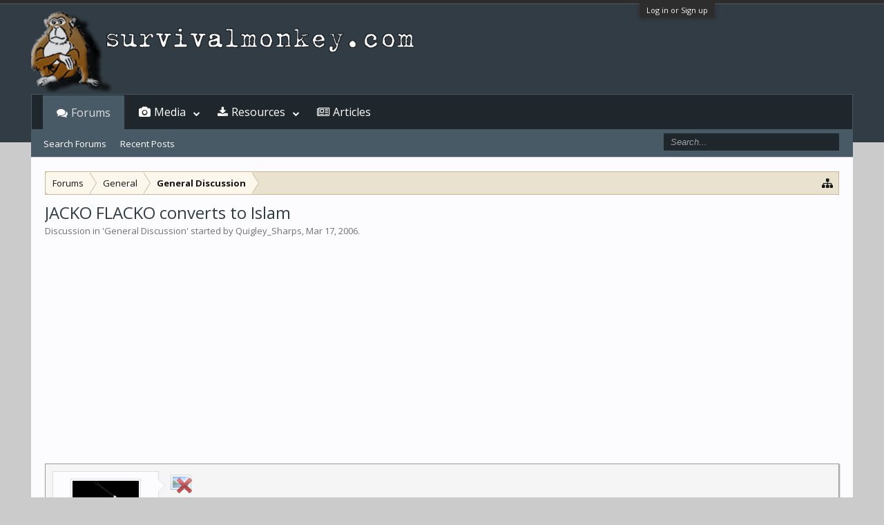

--- FILE ---
content_type: text/html; charset=UTF-8
request_url: https://www.survivalmonkey.com/threads/jacko-flacko-converts-to-islam.2666/
body_size: 18187
content:
<!DOCTYPE html>
<html id="XenForo" lang="en-US" dir="LTR" class="Public NoJs GalleryLazyLoader LoggedOut NoSidebar RunDeferred Responsive" xmlns:fb="http://www.facebook.com/2008/fbml">
<head>

	<meta charset="utf-8" />
	<meta http-equiv="X-UA-Compatible" content="IE=Edge,chrome=1" />
	
		

	<meta name="viewport" content="width=device-width, initial-scale=1" />

<meta property="rellect-viewport" content="width=device-width, initial-scale=1" />
	
	
		<base href="https://www.survivalmonkey.com/" />
	

	<title>JACKO FLACKO converts to Islam | Survival Monkey Forums</title>
	
	<noscript><style>.JsOnly, .jsOnly { display: none !important; }</style></noscript>
	<link rel="stylesheet" href="css.php?css=xenforo,form,public&amp;style=18&amp;dir=LTR&amp;d=1672725230" />
	<link rel="stylesheet" href="css.php?css=bb_code,jquery.qtip.min,kwm,login_bar,message,message_user_info,nat_public_css,thread_view,xengallery_tab_links&amp;style=18&amp;dir=LTR&amp;d=1672725230" />
	
	
		<link rel="stylesheet" href="https://www.survivalmonkey.com//styles/flatawesome/font-awesome/css/font-awesome.min.css">
	
	
		<link href='//fonts.googleapis.com/css?family=Open+Sans:400,700' rel='stylesheet' type='text/css'>

	
	<link rel="apple-touch-icon" href="https://www.survivalmonkey.com/styles/flatawesome/xenforo/logo2.og.png" />
	<link rel="alternate" type="application/rss+xml" title="RSS feed for Survival Monkey Forums" href="forums/-/index.rss" />
	
	
	<link rel="canonical" href="https://www.survivalmonkey.com/threads/jacko-flacko-converts-to-islam.2666/" />
	<meta name="description" content="[img] 

 On the eve of child-molestation charges being filed against him, Michael Jackson converted to Islam, reports the New York Post...." />	<meta property="og:site_name" content="Survival Monkey Forums" />
	<meta property="og:image" content="https://d3axvdqkyu09xk.cloudfront.net/data/avatars/m/0/11.jpg?1403538669" />
	<meta property="og:image" content="https://www.survivalmonkey.com/styles/flatawesome/xenforo/logo2.og.png" />
	<meta property="og:type" content="article" />
	<meta property="og:url" content="https://www.survivalmonkey.com/threads/jacko-flacko-converts-to-islam.2666/" />
	<meta property="og:title" content="JACKO FLACKO converts to Islam" />
	<meta property="og:description" content="[img] 

 On the eve of child-molestation charges being filed against him, Michael Jackson converted to Islam, reports the New York Post...." />
	
	
	

</head>

<body class="node11 node3 SelectQuotable">



	

<div id="loginBar">
	<div class="pageWidth">
		<div class="pageContent">	
			<h3 id="loginBarHandle">
				<label for="LoginControl"><a href="login/" class="concealed noOutline">Log in or Sign up</a></label>
			</h3>
			
			<span class="helper"></span>

			
		</div>
	</div>
</div>

<div class="topHelper"></div>
<div id="headerMover">
	<div id="headerProxy"></div>

<div id="content" class="thread_view">
	<div class="pageWidth">
		<div class="pageContent">
			<!-- main content area -->
			
			
			
			
						
						


						
						
						<div class="breadBoxTop ">
							
							

<nav>
	
		
			
				
			
		
			
				
			
		
	

	<fieldset class="breadcrumb">
		<a href="misc/quick-navigation-menu?selected=node-11" class="OverlayTrigger jumpMenuTrigger" data-cacheOverlay="true" title="Open quick navigation"><i class="fa fa-sitemap"></i></a>
			
		<div class="boardTitle"><strong>Survival Monkey Forums</strong></div>
		
		<span class="crumbs">
			
			
			
				<span class="crust selectedTabCrumb" itemscope="itemscope" itemtype="http://data-vocabulary.org/Breadcrumb">
					<a href="https://www.survivalmonkey.com/" class="crumb" rel="up" itemprop="url"><span itemprop="title">Forums</span></a>
					<span class="arrow"><span>&gt;</span></span>
				</span>
			
			
			
				
					<span class="crust" itemscope="itemscope" itemtype="http://data-vocabulary.org/Breadcrumb">
						<a href="https://www.survivalmonkey.com/categories/general.3/" class="crumb" rel="up" itemprop="url"><span itemprop="title">General</span></a>
						<span class="arrow"><span>&gt;</span></span>
					</span>
				
					<span class="crust" itemscope="itemscope" itemtype="http://data-vocabulary.org/Breadcrumb">
						<a href="https://www.survivalmonkey.com/forums/general-discussion.11/" class="crumb" rel="up" itemprop="url"><span itemprop="title">General Discussion</span></a>
						<span class="arrow"><span>&gt;</span></span>
					</span>
				
			
		</span>
	</fieldset>
</nav>
						</div>
						
						
						
					
						<!--[if lt IE 8]>
							<p class="importantMessage">You are using an out of date browser. It  may not display this or other websites correctly.<br />You should upgrade or use an <a href="https://www.google.com/chrome/browser/" target="_blank">alternative browser</a>.</p>
						<![endif]-->

						
						

						
						
						
						
												
							<!-- h1 title, description -->
							<div class="titleBar">
								
								<h1>
JACKO FLACKO converts to Islam</h1>
								
								<p id="pageDescription" class="muted ">
	Discussion in '<a href="forums/general-discussion.11/">General Discussion</a>' started by <a href="members/quigley_sharps.11/" class="username" dir="auto">Quigley_Sharps</a>, <a href="threads/jacko-flacko-converts-to-islam.2666/"><span class="DateTime" title="Mar 17, 2006 at 11:40">Mar 17, 2006</span></a>.
</p>
							</div>
						
						
						
						




<!-- Mobile page anchor -->
<script async src="//pagead2.googlesyndication.com/pagead/js/adsbygoogle.js"></script>
<script>
  (adsbygoogle = window.adsbygoogle || []).push({
    google_ad_client: "ca-pub-9826449513828678",
    enable_page_level_ads: true
  });
</script>
<!-- Mobile page anchor -->




<script async src="//pagead2.googlesyndication.com/pagead/js/adsbygoogle.js"></script>
<!-- Res above content -->
<ins class="adsbygoogle"
     style="display:block"
     data-ad-client="ca-pub-9826449513828678"
     data-ad-slot="5686279537"
     data-ad-format="auto"></ins>
<script>
(adsbygoogle = window.adsbygoogle || []).push({});
</script>
<br />




						
						<!-- main template -->
						

	



























	






<div class="pageNavLinkGroup">
	<div class="linkGroup SelectionCountContainer">
		
		
	</div>

	
</div>





<form action="inline-mod/post/switch" method="post"
	class="InlineModForm section"
	data-cookieName="posts"
	data-controls="#InlineModControls"
	data-imodOptions="#ModerationSelect option">

	<ol class="messageList" id="messageList">
		
			
				


<li id="post-24931" class="message  staff " data-author="Quigley_Sharps">

	

<div class="messageUserInfo" itemscope="itemscope" itemtype="http://data-vocabulary.org/Person">	
<div class="messageUserBlock ">
	
		<div class="avatarHolder">
			<span class="helper"></span>
			<a href="members/quigley_sharps.11/" class="avatar Av11m" data-avatarhtml="true"><img src="https://d3axvdqkyu09xk.cloudfront.net/data/avatars/m/0/11.jpg?1403538669" width="96" height="96" alt="Quigley_Sharps" /></a>
			
			<!-- slot: message_user_info_avatar -->
		</div>
	


	
		<h3 class="userText">
			<a href="members/quigley_sharps.11/" class="username" dir="auto" itemprop="name"><span class="style3">Quigley_Sharps</span></a>
			<em class="userTitle" itemprop="title">The Badministrator</em>
			<em class="userBanner bannerGray wrapped" itemprop="title"><span class="before"></span><strong>Administrator</strong><span class="after"></span></em>
<em class="userBanner bannerRed wrapped" itemprop="title"><span class="before"></span><strong>Founding Member</strong><span class="after"></span></em>
			<!-- slot: message_user_info_text -->
		</h3>
	
		
	
		


	<span class="arrow"><span></span></span>
</div>
</div>

	<div class="messageInfo primaryContent">
		
		
		
		
		
		<div class="messageContent">		
			<article>
				<blockquote class="messageText SelectQuoteContainer ugc baseHtml">
					
					<img src="https://d3axvdqkyu09xk.cloudfront.net/proxy.php?image=http%3A%2F%2Fw115.wnd.com%2Fimages2%2Fjacksonmug.jpg&amp;hash=b6e1ae68c444ef106fd2193e0eac8360" class="bbCodeImage LbImage" alt="[&#x200B;IMG]" data-url="http://w115.wnd.com/images2/jacksonmug.jpg" /> <br />
<br />
 On the eve of child-molestation charges being filed against him, Michael Jackson converted to Islam, reports the New York Post. <br />
<br />
According to the paper, the pop star became a member of Louis Farrakhan&#039;s Nation of Islam, and the conversion came with a shakeup in his personal staff. <br /><script async src="//pagead2.googlesyndication.com/pagead/js/adsbygoogle.js"></script>
<!-- Res Inside Post -->
<ins class="adsbygoogle"
     style="display:block"
     data-ad-client="ca-pub-9826449513828678"
     data-ad-slot="7302613531"
     data-ad-format="auto"></ins>
<script>
(adsbygoogle = window.adsbygoogle || []).push({});
</script>


<br />
<br />
Michael Jackson&#039;s mug shot <br />
<br />
The Post says Jermaine Jackson, one of Michael&#039;s brothers became a Muslim in 1989 and has been trying to win favor with his eccentric sibling. Jermaine reportedly brought Leonard F. Muhammad, Farrakhan&#039;s chief of staff into Michael&#039;s inner circle as a &quot;bodyguard.&quot; <br />
<br />
Jackson reportedly is a former Jehovah&#039;s Witness and has had an interest in Judaism. <br />
<br />
Tom Sneddon, Santa Barbara district attorney, plans to file formal charges against Jackson today as the child-molestation case against the entertainer progresses. Jackson was booked and released on bail Nov. 20 after allegation surfaced he molested a 12-year-old Los Angeles boy at his Neverland ranch. <br />
<br />
The report says authorities have agreed to return Jackson&#039;s passport to him so he can travel to the UK this weekend. His arraignment is expected to occur on Jan. 16. <br />
<br />
Jackson, through his lawyer Mark Geragos, has denied any wrongdoing. <br />
<br />
Related stories: <br />
<br />
Jackson &#039;gay pedophile,&#039; says ex-estate manager <br />
<br />
DA has enough evidence <br />
&#039;to nail Jackson&#039; <br />
<br />
Michael Jackson booked, released <br />
<br />
Jackson secretly hosting 3 Norwegian teen-agers? <br />
<br />
Jackson scheduled for arrest today <br />
<br />
Arrest warrant issued for Jackson <br />
<br />
Cops search Michael Jackson&#039;s ranch <br />
<br />
Boy&#039;s bombshell: Michael Jackson had sex with me <br />
<br />
Michael Jackson confesses: I sleep with boys <br />
<br />
<a href="http://www.worldnetdaily.com/news/article.asp?ARTICLE_ID=36207" target="_blank" class="externalLink">http://www.worldnetdaily.com/news/article.asp?ARTICLE_ID=36207</a>
					<div class="messageTextEndMarker">&nbsp;</div>
				</blockquote>
			</article>
			
			
		</div>
		
		
		
		
		
			
				<div class="baseHtml signature messageText ugc"><aside><span style="font-size: 15px"><img src="https://d3axvdqkyu09xk.cloudfront.net/proxy.php?image=http%3A%2F%2Fimg.photobucket.com%2Falbums%2Fv426%2FQuigley_Sharps%2FInternet%2520Pics%2Fimages-3.jpg&amp;hash=6eb9d951dd2b5fdc8ec93d46b3c6ea07" class="bbCodeImage" alt="[&#x200B;IMG]" data-url="http://img.photobucket.com/albums/v426/Quigley_Sharps/Internet%20Pics/images-3.jpg" /></span><br />
 <br />
 <br />
<span style="font-size: 10px"><span style="font-size: 10px"><b>&quot;The only difference between a tax man and a taxidermist is that the taxidermist leaves the skin.&quot;</b></span></span></aside></div>
			
		
		
		
				
		<div class="messageMeta ToggleTriggerAnchor">
			
			<div class="privateControls">
				
				<span class="item muted">
					<span class="authorEnd"><a href="members/quigley_sharps.11/" class="username author" dir="auto">Quigley_Sharps</a>,</span>
					<a href="threads/jacko-flacko-converts-to-islam.2666/" title="Permalink" class="datePermalink"><span class="DateTime" title="Mar 17, 2006 at 11:40">Mar 17, 2006</span></a>
				</span>
				
				
				
				
				
				
				
				
				
				
				
			</div>
			
			<div class="publicControls">
				<a href="threads/jacko-flacko-converts-to-islam.2666/" title="Permalink" class="item muted postNumber hashPermalink OverlayTrigger" data-href="posts/24931/permalink">#1</a>
				
				
				
				
			</div>
		</div>
	
		
		<div id="likes-post-24931"></div>
	</div>

	
	
	
<div class="underPost" style="padding-top:30px;text-align:center">
</div>
	
</li>
			
		
			
				


<li id="post-24938" class="message   " data-author="monkeyman">

	

<div class="messageUserInfo" itemscope="itemscope" itemtype="http://data-vocabulary.org/Person">	
<div class="messageUserBlock ">
	
		<div class="avatarHolder">
			<span class="helper"></span>
			<a href="members/monkeyman.4/" class="avatar Av4m" data-avatarhtml="true"><img src="https://d3axvdqkyu09xk.cloudfront.net/data/avatars/m/0/4.jpg?1440225183" width="96" height="96" alt="monkeyman" /></a>
			
			<!-- slot: message_user_info_avatar -->
		</div>
	


	
		<h3 class="userText">
			<a href="members/monkeyman.4/" class="username" dir="auto" itemprop="name">monkeyman</a>
			<em class="userTitle" itemprop="title">Monkey+++</em>
			<em class="userBanner bannerGreen wrapped" itemprop="title"><span class="before"></span><strong>Moderator Emeritus</strong><span class="after"></span></em>
<em class="userBanner bannerRed wrapped" itemprop="title"><span class="before"></span><strong>Founding Member</strong><span class="after"></span></em>
			<!-- slot: message_user_info_text -->
		</h3>
	
		
	
		


	<span class="arrow"><span></span></span>
</div>
</div>

	<div class="messageInfo primaryContent">
		
		
		
		
		
		<div class="messageContent">		
			<article>
				<blockquote class="messageText SelectQuoteContainer ugc baseHtml">
					
					This is an old story isnt it?  From before the last trial?  I think he had converted then, or did he get caught with another one?
					<div class="messageTextEndMarker">&nbsp;</div>
				</blockquote>
			</article>
			
			
		</div>
		
		
		
		
		
			
				<div class="baseHtml signature messageText ugc"><aside>Do what thy manhood bids thee do, from none but self expect aplause, he noblest lives and noblest dies who makes and keeps his self made laws....<br />
 <br />
The 3 boxes of freedom;the soap box, the ballot box and the ammo box</aside></div>
			
		
		
		
				
		<div class="messageMeta ToggleTriggerAnchor">
			
			<div class="privateControls">
				
				<span class="item muted">
					<span class="authorEnd"><a href="members/monkeyman.4/" class="username author" dir="auto">monkeyman</a>,</span>
					<a href="threads/jacko-flacko-converts-to-islam.2666/#post-24938" title="Permalink" class="datePermalink"><span class="DateTime" title="Mar 17, 2006 at 16:28">Mar 17, 2006</span></a>
				</span>
				
				
				
				
				
				
				
				
				
				
				
			</div>
			
			<div class="publicControls">
				<a href="threads/jacko-flacko-converts-to-islam.2666/#post-24938" title="Permalink" class="item muted postNumber hashPermalink OverlayTrigger" data-href="posts/24938/permalink">#2</a>
				
				
				
				
			</div>
		</div>
	
		
		<div id="likes-post-24938"></div>
	</div>

	
	
	

	
</li>
			
		
			
				


<li id="post-24947" class="message   " data-author="roscoe">

	

<div class="messageUserInfo" itemscope="itemscope" itemtype="http://data-vocabulary.org/Person">	
<div class="messageUserBlock ">
	
		<div class="avatarHolder">
			<span class="helper"></span>
			<a href="members/roscoe.50/" class="avatar Av50m" data-avatarhtml="true"><img src="[data-uri]" width="96" height="96" alt="roscoe" /></a>
			
			<!-- slot: message_user_info_avatar -->
		</div>
	


	
		<h3 class="userText">
			<a href="members/roscoe.50/" class="username" dir="auto" itemprop="name"><span class="style22">roscoe</span></a>
			<em class="userTitle" itemprop="title">Monkey+++</em>
			<em class="userBanner bannerRed wrapped" itemprop="title"><span class="before"></span><strong>Founding Member</strong><span class="after"></span></em>
			<!-- slot: message_user_info_text -->
		</h3>
	
		
	
		


	<span class="arrow"><span></span></span>
</div>
</div>

	<div class="messageInfo primaryContent">
		
		
		
		
		
		<div class="messageContent">		
			<article>
				<blockquote class="messageText SelectQuoteContainer ugc baseHtml">
					
					No more Jesus Juice...
					<div class="messageTextEndMarker">&nbsp;</div>
				</blockquote>
			</article>
			
			
		</div>
		
		
		
		
		
			
				<div class="baseHtml signature messageText ugc"><aside>roscoe<br />
I vote the Second first.</aside></div>
			
		
		
		
				
		<div class="messageMeta ToggleTriggerAnchor">
			
			<div class="privateControls">
				
				<span class="item muted">
					<span class="authorEnd"><a href="members/roscoe.50/" class="username author" dir="auto">roscoe</a>,</span>
					<a href="threads/jacko-flacko-converts-to-islam.2666/#post-24947" title="Permalink" class="datePermalink"><span class="DateTime" title="Mar 17, 2006 at 19:16">Mar 17, 2006</span></a>
				</span>
				
				
				
				
				
				
				
				
				
				
				
			</div>
			
			<div class="publicControls">
				<a href="threads/jacko-flacko-converts-to-islam.2666/#post-24947" title="Permalink" class="item muted postNumber hashPermalink OverlayTrigger" data-href="posts/24947/permalink">#3</a>
				
				
				
				
			</div>
		</div>
	
		
		<div id="likes-post-24947"></div>
	</div>

	
	
	

	
</li>
			
		
			
				


<li id="post-24957" class="message  staff " data-author="Quigley_Sharps">

	

<div class="messageUserInfo" itemscope="itemscope" itemtype="http://data-vocabulary.org/Person">	
<div class="messageUserBlock ">
	
		<div class="avatarHolder">
			<span class="helper"></span>
			<a href="members/quigley_sharps.11/" class="avatar Av11m" data-avatarhtml="true"><img src="https://d3axvdqkyu09xk.cloudfront.net/data/avatars/m/0/11.jpg?1403538669" width="96" height="96" alt="Quigley_Sharps" /></a>
			
			<!-- slot: message_user_info_avatar -->
		</div>
	


	
		<h3 class="userText">
			<a href="members/quigley_sharps.11/" class="username" dir="auto" itemprop="name"><span class="style3">Quigley_Sharps</span></a>
			<em class="userTitle" itemprop="title">The Badministrator</em>
			<em class="userBanner bannerGray wrapped" itemprop="title"><span class="before"></span><strong>Administrator</strong><span class="after"></span></em>
<em class="userBanner bannerRed wrapped" itemprop="title"><span class="before"></span><strong>Founding Member</strong><span class="after"></span></em>
			<!-- slot: message_user_info_text -->
		</h3>
	
		
	
		


	<span class="arrow"><span></span></span>
</div>
</div>

	<div class="messageInfo primaryContent">
		
		
		
		
		
		<div class="messageContent">		
			<article>
				<blockquote class="messageText SelectQuoteContainer ugc baseHtml">
					
					<div class="bbCodeBlock bbCodeQuote" data-author="roscoe">
	<aside>
		
			<div class="attribution type">roscoe said:
				
			</div>
		
		<blockquote class="quoteContainer"><div class="quote">No more Jesus Juice...</div><div class="quoteExpand">Click to expand...</div></blockquote>
	</aside>
</div> <img src="images/smilies/anim_lol.gif" class="mceSmilie" alt=":lol:" title="anim_lol    :lol:" />
					<div class="messageTextEndMarker">&nbsp;</div>
				</blockquote>
			</article>
			
			
		</div>
		
		
		
		
		
			
				<div class="baseHtml signature messageText ugc"><aside><span style="font-size: 15px"><img src="https://d3axvdqkyu09xk.cloudfront.net/proxy.php?image=http%3A%2F%2Fimg.photobucket.com%2Falbums%2Fv426%2FQuigley_Sharps%2FInternet%2520Pics%2Fimages-3.jpg&amp;hash=6eb9d951dd2b5fdc8ec93d46b3c6ea07" class="bbCodeImage" alt="[&#x200B;IMG]" data-url="http://img.photobucket.com/albums/v426/Quigley_Sharps/Internet%20Pics/images-3.jpg" /></span><br />
 <br />
 <br />
<span style="font-size: 10px"><span style="font-size: 10px"><b>&quot;The only difference between a tax man and a taxidermist is that the taxidermist leaves the skin.&quot;</b></span></span></aside></div>
			
		
		
		
				
		<div class="messageMeta ToggleTriggerAnchor">
			
			<div class="privateControls">
				
				<span class="item muted">
					<span class="authorEnd"><a href="members/quigley_sharps.11/" class="username author" dir="auto">Quigley_Sharps</a>,</span>
					<a href="threads/jacko-flacko-converts-to-islam.2666/#post-24957" title="Permalink" class="datePermalink"><span class="DateTime" title="Mar 17, 2006 at 23:31">Mar 17, 2006</span></a>
				</span>
				
				
				
				
				
				
				
				
				
				
				
			</div>
			
			<div class="publicControls">
				<a href="threads/jacko-flacko-converts-to-islam.2666/#post-24957" title="Permalink" class="item muted postNumber hashPermalink OverlayTrigger" data-href="posts/24957/permalink">#4</a>
				
				
				
				
			</div>
		</div>
	
		
		<div id="likes-post-24957"></div>
	</div>

	
	
	

	
</li>
			
		
			
				


<li id="post-24979" class="message   " data-author="E.L.">

	

<div class="messageUserInfo" itemscope="itemscope" itemtype="http://data-vocabulary.org/Person">	
<div class="messageUserBlock ">
	
		<div class="avatarHolder">
			<span class="helper"></span>
			<a href="members/e-l.18/" class="avatar Av18m" data-avatarhtml="true"><img src="https://d3axvdqkyu09xk.cloudfront.net/data/avatars/m/0/18.jpg?1440225183" width="96" height="96" alt="E.L." /></a>
			
			<!-- slot: message_user_info_avatar -->
		</div>
	


	
		<h3 class="userText">
			<a href="members/e-l.18/" class="username" dir="auto" itemprop="name">E.L.</a>
			<em class="userTitle" itemprop="title">Moderator of Lead</em>
			<em class="userBanner bannerGreen wrapped" itemprop="title"><span class="before"></span><strong>Moderator Emeritus</strong><span class="after"></span></em>
<em class="userBanner bannerRed wrapped" itemprop="title"><span class="before"></span><strong>Founding Member</strong><span class="after"></span></em>
			<!-- slot: message_user_info_text -->
		</h3>
	
		
	
		


	<span class="arrow"><span></span></span>
</div>
</div>

	<div class="messageInfo primaryContent">
		
		
		
		
		
		<div class="messageContent">		
			<article>
				<blockquote class="messageText SelectQuoteContainer ugc baseHtml">
					
					Jacko, Islam, sounds like a match made in Neverland.
					<div class="messageTextEndMarker">&nbsp;</div>
				</blockquote>
			</article>
			
			
		</div>
		
		
		
		
		
			
				<div class="baseHtml signature messageText ugc"><aside>TEXAS, the only state to kick another country&#039;s ass!    <br />
 <br />
&quot;Mercy is for the weak and the unprepared.&quot;</aside></div>
			
		
		
		
				
		<div class="messageMeta ToggleTriggerAnchor">
			
			<div class="privateControls">
				
				<span class="item muted">
					<span class="authorEnd"><a href="members/e-l.18/" class="username author" dir="auto">E.L.</a>,</span>
					<a href="threads/jacko-flacko-converts-to-islam.2666/#post-24979" title="Permalink" class="datePermalink"><span class="DateTime" title="Mar 18, 2006 at 2:09">Mar 18, 2006</span></a>
				</span>
				
				
				
				
				
				
				
				
				
				
				
			</div>
			
			<div class="publicControls">
				<a href="threads/jacko-flacko-converts-to-islam.2666/#post-24979" title="Permalink" class="item muted postNumber hashPermalink OverlayTrigger" data-href="posts/24979/permalink">#5</a>
				
				
				
				
			</div>
		</div>
	
		
		<div id="likes-post-24979"></div>
	</div>

	
	
	

	
</li>
			
		
			
				


<li id="post-24994" class="message  staff " data-author="Quigley_Sharps">

	

<div class="messageUserInfo" itemscope="itemscope" itemtype="http://data-vocabulary.org/Person">	
<div class="messageUserBlock ">
	
		<div class="avatarHolder">
			<span class="helper"></span>
			<a href="members/quigley_sharps.11/" class="avatar Av11m" data-avatarhtml="true"><img src="https://d3axvdqkyu09xk.cloudfront.net/data/avatars/m/0/11.jpg?1403538669" width="96" height="96" alt="Quigley_Sharps" /></a>
			
			<!-- slot: message_user_info_avatar -->
		</div>
	


	
		<h3 class="userText">
			<a href="members/quigley_sharps.11/" class="username" dir="auto" itemprop="name"><span class="style3">Quigley_Sharps</span></a>
			<em class="userTitle" itemprop="title">The Badministrator</em>
			<em class="userBanner bannerGray wrapped" itemprop="title"><span class="before"></span><strong>Administrator</strong><span class="after"></span></em>
<em class="userBanner bannerRed wrapped" itemprop="title"><span class="before"></span><strong>Founding Member</strong><span class="after"></span></em>
			<!-- slot: message_user_info_text -->
		</h3>
	
		
	
		


	<span class="arrow"><span></span></span>
</div>
</div>

	<div class="messageInfo primaryContent">
		
		
		
		
		
		<div class="messageContent">		
			<article>
				<blockquote class="messageText SelectQuoteContainer ugc baseHtml">
					
					I have to wonder how long before they kill him for being the freak he is, Mikey doesnt know how good he has it in the USA.<br />
I have a feeling he will though.<br />
 <img src="images/smilies/24.gif" class="mceSmilie" alt="[LMAO]" title="LMAO    [LMAO]" />
					<div class="messageTextEndMarker">&nbsp;</div>
				</blockquote>
			</article>
			
			
		</div>
		
		
		
		
		
			
				<div class="baseHtml signature messageText ugc"><aside><span style="font-size: 15px"><img src="https://d3axvdqkyu09xk.cloudfront.net/proxy.php?image=http%3A%2F%2Fimg.photobucket.com%2Falbums%2Fv426%2FQuigley_Sharps%2FInternet%2520Pics%2Fimages-3.jpg&amp;hash=6eb9d951dd2b5fdc8ec93d46b3c6ea07" class="bbCodeImage" alt="[&#x200B;IMG]" data-url="http://img.photobucket.com/albums/v426/Quigley_Sharps/Internet%20Pics/images-3.jpg" /></span><br />
 <br />
 <br />
<span style="font-size: 10px"><span style="font-size: 10px"><b>&quot;The only difference between a tax man and a taxidermist is that the taxidermist leaves the skin.&quot;</b></span></span></aside></div>
			
		
		
		
				
		<div class="messageMeta ToggleTriggerAnchor">
			
			<div class="privateControls">
				
				<span class="item muted">
					<span class="authorEnd"><a href="members/quigley_sharps.11/" class="username author" dir="auto">Quigley_Sharps</a>,</span>
					<a href="threads/jacko-flacko-converts-to-islam.2666/#post-24994" title="Permalink" class="datePermalink"><span class="DateTime" title="Mar 18, 2006 at 11:20">Mar 18, 2006</span></a>
				</span>
				
				
				
				
				
				
				
				
				
				
				
			</div>
			
			<div class="publicControls">
				<a href="threads/jacko-flacko-converts-to-islam.2666/#post-24994" title="Permalink" class="item muted postNumber hashPermalink OverlayTrigger" data-href="posts/24994/permalink">#6</a>
				
				
				
				
			</div>
		</div>
	
		
		<div id="likes-post-24994"></div>
	</div>

	
	
	

	
</li>
			
		
			
				


<li id="post-25006" class="message   " data-author="BRONZ">

	

<div class="messageUserInfo" itemscope="itemscope" itemtype="http://data-vocabulary.org/Person">	
<div class="messageUserBlock ">
	
		<div class="avatarHolder">
			<span class="helper"></span>
			<a href="members/bronz.16/" class="avatar Av16m" data-avatarhtml="true"><img src="https://d3axvdqkyu09xk.cloudfront.net/data/avatars/m/0/16.jpg?1440225183" width="96" height="96" alt="BRONZ" /></a>
			
			<!-- slot: message_user_info_avatar -->
		</div>
	


	
		<h3 class="userText">
			<a href="members/bronz.16/" class="username" dir="auto" itemprop="name">BRONZ</a>
			<em class="userTitle" itemprop="title">Monkey+++</em>
			<em class="userBanner bannerGreen wrapped" itemprop="title"><span class="before"></span><strong>Moderator Emeritus</strong><span class="after"></span></em>
<em class="userBanner bannerRed wrapped" itemprop="title"><span class="before"></span><strong>Founding Member</strong><span class="after"></span></em>
			<!-- slot: message_user_info_text -->
		</h3>
	
		
	
		


	<span class="arrow"><span></span></span>
</div>
</div>

	<div class="messageInfo primaryContent">
		
		
		
		
		
		<div class="messageContent">		
			<article>
				<blockquote class="messageText SelectQuoteContainer ugc baseHtml">
					
					he just closed never land....good for us.
					<div class="messageTextEndMarker">&nbsp;</div>
				</blockquote>
			</article>
			
			
		</div>
		
		
		
		
		
			
				<div class="baseHtml signature messageText ugc"><aside>BRONZ<br />
<br />
Watch you\&#039;re SIX, thats where it will come from.</aside></div>
			
		
		
		
				
		<div class="messageMeta ToggleTriggerAnchor">
			
			<div class="privateControls">
				
				<span class="item muted">
					<span class="authorEnd"><a href="members/bronz.16/" class="username author" dir="auto">BRONZ</a>,</span>
					<a href="threads/jacko-flacko-converts-to-islam.2666/#post-25006" title="Permalink" class="datePermalink"><span class="DateTime" title="Mar 18, 2006 at 21:28">Mar 18, 2006</span></a>
				</span>
				
				
				
				
				
				
				
				
				
				
				
			</div>
			
			<div class="publicControls">
				<a href="threads/jacko-flacko-converts-to-islam.2666/#post-25006" title="Permalink" class="item muted postNumber hashPermalink OverlayTrigger" data-href="posts/25006/permalink">#7</a>
				
				
				
				
			</div>
		</div>
	
		
		<div id="likes-post-25006"></div>
	</div>

	
	
	

	
</li>
			
		
			
				


<li id="post-25053" class="message  staff " data-author="Quigley_Sharps">

	

<div class="messageUserInfo" itemscope="itemscope" itemtype="http://data-vocabulary.org/Person">	
<div class="messageUserBlock ">
	
		<div class="avatarHolder">
			<span class="helper"></span>
			<a href="members/quigley_sharps.11/" class="avatar Av11m" data-avatarhtml="true"><img src="https://d3axvdqkyu09xk.cloudfront.net/data/avatars/m/0/11.jpg?1403538669" width="96" height="96" alt="Quigley_Sharps" /></a>
			
			<!-- slot: message_user_info_avatar -->
		</div>
	


	
		<h3 class="userText">
			<a href="members/quigley_sharps.11/" class="username" dir="auto" itemprop="name"><span class="style3">Quigley_Sharps</span></a>
			<em class="userTitle" itemprop="title">The Badministrator</em>
			<em class="userBanner bannerGray wrapped" itemprop="title"><span class="before"></span><strong>Administrator</strong><span class="after"></span></em>
<em class="userBanner bannerRed wrapped" itemprop="title"><span class="before"></span><strong>Founding Member</strong><span class="after"></span></em>
			<!-- slot: message_user_info_text -->
		</h3>
	
		
	
		


	<span class="arrow"><span></span></span>
</div>
</div>

	<div class="messageInfo primaryContent">
		
		
		
		
		
		<div class="messageContent">		
			<article>
				<blockquote class="messageText SelectQuoteContainer ugc baseHtml">
					
					<div class="bbCodeBlock bbCodeQuote" data-author="BRONZ">
	<aside>
		
			<div class="attribution type">BRONZ said:
				
			</div>
		
		<blockquote class="quoteContainer"><div class="quote">he just closed never land....good for us.</div><div class="quoteExpand">Click to expand...</div></blockquote>
	</aside>
</div> <img src="images/smilies/awesomework.gif" class="mceSmilie" alt="[winkthumb]" title="awesomework    [winkthumb]" />
					<div class="messageTextEndMarker">&nbsp;</div>
				</blockquote>
			</article>
			
			
		</div>
		
		
		
		
		
			
				<div class="baseHtml signature messageText ugc"><aside><span style="font-size: 15px"><img src="https://d3axvdqkyu09xk.cloudfront.net/proxy.php?image=http%3A%2F%2Fimg.photobucket.com%2Falbums%2Fv426%2FQuigley_Sharps%2FInternet%2520Pics%2Fimages-3.jpg&amp;hash=6eb9d951dd2b5fdc8ec93d46b3c6ea07" class="bbCodeImage" alt="[&#x200B;IMG]" data-url="http://img.photobucket.com/albums/v426/Quigley_Sharps/Internet%20Pics/images-3.jpg" /></span><br />
 <br />
 <br />
<span style="font-size: 10px"><span style="font-size: 10px"><b>&quot;The only difference between a tax man and a taxidermist is that the taxidermist leaves the skin.&quot;</b></span></span></aside></div>
			
		
		
		
				
		<div class="messageMeta ToggleTriggerAnchor">
			
			<div class="privateControls">
				
				<span class="item muted">
					<span class="authorEnd"><a href="members/quigley_sharps.11/" class="username author" dir="auto">Quigley_Sharps</a>,</span>
					<a href="threads/jacko-flacko-converts-to-islam.2666/#post-25053" title="Permalink" class="datePermalink"><span class="DateTime" title="Mar 19, 2006 at 14:13">Mar 19, 2006</span></a>
				</span>
				
				
				
				
				
				
				
				
				
				
				
			</div>
			
			<div class="publicControls">
				<a href="threads/jacko-flacko-converts-to-islam.2666/#post-25053" title="Permalink" class="item muted postNumber hashPermalink OverlayTrigger" data-href="posts/25053/permalink">#8</a>
				
				
				
				
			</div>
		</div>
	
		
		<div id="likes-post-25053"></div>
	</div>

	
	
	

	
</li>
			
		
			
				


<li id="post-25061" class="message  staff " data-author="Minuteman">

	

<div class="messageUserInfo" itemscope="itemscope" itemtype="http://data-vocabulary.org/Person">	
<div class="messageUserBlock ">
	
		<div class="avatarHolder">
			<span class="helper"></span>
			<a href="members/minuteman.6/" class="avatar Av6m" data-avatarhtml="true"><img src="https://d3axvdqkyu09xk.cloudfront.net/data/avatars/m/0/6.jpg?1440225183" width="96" height="96" alt="Minuteman" /></a>
			
			<!-- slot: message_user_info_avatar -->
		</div>
	


	
		<h3 class="userText">
			<a href="members/minuteman.6/" class="username" dir="auto" itemprop="name"><span class="style4">Minuteman</span></a>
			<em class="userTitle" itemprop="title">Chaplain</em>
			<em class="userBanner bannerGreen wrapped" itemprop="title"><span class="before"></span><strong>Moderator</strong><span class="after"></span></em>
<em class="userBanner bannerRed wrapped" itemprop="title"><span class="before"></span><strong>Founding Member</strong><span class="after"></span></em>
			<!-- slot: message_user_info_text -->
		</h3>
	
		
	
		


	<span class="arrow"><span></span></span>
</div>
</div>

	<div class="messageInfo primaryContent">
		
		
		
		
		
		<div class="messageContent">		
			<article>
				<blockquote class="messageText SelectQuoteContainer ugc baseHtml">
					
					Now he&#039;s living in Bahrain. This makes perfect sense if you think about it. Where else can a pedophile live without fear. Islam and Islamic countries are a haven for them. Muslims claim that Islam forbids homosexua;ity, and it does between men. But between a man and a boy is another story.It is rampant in the muslim world.I have lived there for years and have seen it.<br />
 You have heard of the famous 74 virgins promised to all martyrs? The Koran says that when a man enters paradise Allah gives him &quot;the virility of 100 men&quot;. So why only 74 virgins? Read on and it says that they will be served by 26 &quot;fair young boys&quot;.<br />
 Several of Mohammeds top generals were ravenous pedophiles and homosexuals. He could&#039;nt risk alienating them so Islam from it&#039;s beginnings has turned a blind eye to this type of sexual depravity.<br />
 Mohammed himself wed one of his many wives when she was only 5 years old. He waited until she was 8 to consumate the marriage tho. What a guy!<br />
 I think Jacko is feeling right at home where he&#039;s at.
					<div class="messageTextEndMarker">&nbsp;</div>
				</blockquote>
			</article>
			
			
		</div>
		
		
		
		
		
			
				<div class="baseHtml signature messageText ugc"><aside><span style="font-family: 'Verdana'"><br />
<span style="color: DarkRed"><i>&quot;Today, we need a nation of Minutemen, citizens  who are not only prepared to take arms, but citizens who regard the  preservation of freedom as the basic purpose of their daily life and who  are willing to consciously work and sacrifice for that freedom.&quot;</i></span></span><b><span style="color: red"><span style="font-family: 'Verdana'"> - </span></span><span style="font-family: 'Verdana'"><i>John F. Kennedy</i></span></b><br />
<br />
<br />
<span style="color: black"><span style="color: navy"> &quot;You took the good things for granted-now you must earn them again. For every right that you cherish, you have a duty that you must fulfill. For every hope that you entertain, you have a task that you must perform. For every good that you wish to preserve, you will have to sacrifice your comfort and ease. <i>There is nothing for nothing any longer.</i>&quot;</span> -<b>George Washington</b></span></aside></div>
			
		
		
		
				
		<div class="messageMeta ToggleTriggerAnchor">
			
			<div class="privateControls">
				
				<span class="item muted">
					<span class="authorEnd"><a href="members/minuteman.6/" class="username author" dir="auto">Minuteman</a>,</span>
					<a href="threads/jacko-flacko-converts-to-islam.2666/#post-25061" title="Permalink" class="datePermalink"><span class="DateTime" title="Mar 19, 2006 at 15:39">Mar 19, 2006</span></a>
				</span>
				
				
				
				
				
				
				
				
				
				
				
			</div>
			
			<div class="publicControls">
				<a href="threads/jacko-flacko-converts-to-islam.2666/#post-25061" title="Permalink" class="item muted postNumber hashPermalink OverlayTrigger" data-href="posts/25061/permalink">#9</a>
				
				
				
				
			</div>
		</div>
	
		
		<div id="likes-post-25061"></div>
	</div>

	
	
	

	
</li>
			
		
			
				


<li id="post-25064" class="message  staff " data-author="ghrit">

	

<div class="messageUserInfo" itemscope="itemscope" itemtype="http://data-vocabulary.org/Person">	
<div class="messageUserBlock ">
	
		<div class="avatarHolder">
			<span class="helper"></span>
			<a href="members/ghrit.9/" class="avatar Av9m" data-avatarhtml="true"><img src="https://d3axvdqkyu09xk.cloudfront.net/data/avatars/m/0/9.jpg?1626526666" width="96" height="96" alt="ghrit" /></a>
			
			<!-- slot: message_user_info_avatar -->
		</div>
	


	
		<h3 class="userText">
			<a href="members/ghrit.9/" class="username" dir="auto" itemprop="name"><span class="style3">ghrit</span></a>
			<em class="userTitle" itemprop="title">Bad company</em>
			<em class="userBanner bannerGray wrapped" itemprop="title"><span class="before"></span><strong>Administrator</strong><span class="after"></span></em>
<em class="userBanner bannerRed wrapped" itemprop="title"><span class="before"></span><strong>Founding Member</strong><span class="after"></span></em>
			<!-- slot: message_user_info_text -->
		</h3>
	
		
	
		


	<span class="arrow"><span></span></span>
</div>
</div>

	<div class="messageInfo primaryContent">
		
		
		
		
		
		<div class="messageContent">		
			<article>
				<blockquote class="messageText SelectQuoteContainer ugc baseHtml">
					
					<div class="bbCodeBlock bbCodeQuote">
	<aside>
		
		<blockquote class="quoteContainer"><div class="quote">I think Jacko is feeling right at home where he&#039;s at.</div><div class="quoteExpand">Click to expand...</div></blockquote>
	</aside>
</div>May he find discomfort wherever he lands.  Except in a hole properly covered with pig fat.  <img src="images/smilies/evil.gif" class="mceSmilie" alt=":evil:" title="evil    :evil:" />
					<div class="messageTextEndMarker">&nbsp;</div>
				</blockquote>
			</article>
			
			
		</div>
		
		
		
		
		
			
				<div class="baseHtml signature messageText ugc"><aside>Remote locations are cheap insurance.</aside></div>
			
		
		
		
				
		<div class="messageMeta ToggleTriggerAnchor">
			
			<div class="privateControls">
				
				<span class="item muted">
					<span class="authorEnd"><a href="members/ghrit.9/" class="username author" dir="auto">ghrit</a>,</span>
					<a href="threads/jacko-flacko-converts-to-islam.2666/#post-25064" title="Permalink" class="datePermalink"><span class="DateTime" title="Mar 19, 2006 at 16:08">Mar 19, 2006</span></a>
				</span>
				
				
				
				
				
				
				
				
				
				
				
			</div>
			
			<div class="publicControls">
				<a href="threads/jacko-flacko-converts-to-islam.2666/#post-25064" title="Permalink" class="item muted postNumber hashPermalink OverlayTrigger" data-href="posts/25064/permalink">#10</a>
				
				
				
				
			</div>
		</div>
	
		
		<div id="likes-post-25064"></div>
	</div>

	
	
	

	
</li>
			
		
			
				


<li id="post-25066" class="message  staff " data-author="RightHand">

	

<div class="messageUserInfo" itemscope="itemscope" itemtype="http://data-vocabulary.org/Person">	
<div class="messageUserBlock ">
	
		<div class="avatarHolder">
			<span class="helper"></span>
			<a href="members/righthand.8/" class="avatar Av8m" data-avatarhtml="true"><img src="https://d3axvdqkyu09xk.cloudfront.net/data/avatars/m/0/8.jpg?1440225183" width="96" height="96" alt="RightHand" /></a>
			
			<!-- slot: message_user_info_avatar -->
		</div>
	


	
		<h3 class="userText">
			<a href="members/righthand.8/" class="username" dir="auto" itemprop="name"><span class="style4">RightHand</span></a>
			<em class="userTitle" itemprop="title">Been There, Done That  RIP 4/15/21</em>
			<em class="userBanner bannerGreen wrapped" itemprop="title"><span class="before"></span><strong>Moderator</strong><span class="after"></span></em>
<em class="userBanner bannerGreen wrapped" itemprop="title"><span class="before"></span><strong>Moderator Emeritus</strong><span class="after"></span></em>
<em class="userBanner bannerRed wrapped" itemprop="title"><span class="before"></span><strong>Founding Member</strong><span class="after"></span></em>
			<!-- slot: message_user_info_text -->
		</h3>
	
		
	
		


	<span class="arrow"><span></span></span>
</div>
</div>

	<div class="messageInfo primaryContent">
		
		
		
		
		
		<div class="messageContent">		
			<article>
				<blockquote class="messageText SelectQuoteContainer ugc baseHtml">
					
					From Khomeini&#039;s book, &quot;Tahrirolvasyleh&quot;, fourth volume, Darol Elm, Gom, Iran, 1990 :<br />
<br />
A man can have sexual pleasure from a child as young as a baby. However he should not penetrate, sodomising the child is OK. If the man penetrates and damages the child then he should be responsible for her subsistence all her  life. This girl, however does not count as one of his four permanent wives. The man will not be eligible to marry the girls sister.<br />
[...]<br />
It is better for a girl to marry in such a time when she would begin menstruation at her husband&#039;s house rather than her father&#039;s home. Any father marrying his daughter so young will have a permanent place in heaven.
					<div class="messageTextEndMarker">&nbsp;</div>
				</blockquote>
			</article>
			
			
		</div>
		
		
		
		
		
			
				<div class="baseHtml signature messageText ugc"><aside><b><span style="font-size: 12px">Sadlak Industries, Division of Sadlak Manufacturing LLC- 860-742-0227 Ext 14 - </span></b><span style="color: #808000"><b><span style="font-size: 12px"><a href="mailto:sales@sadlak.com">sales@sadlak.com</a></span></b><br />
</span><br />
<span style="font-family: 'Verdana'"><span style="color: #336600"><b>“You will never do anything in this world without courage. It is the greatest quality of the mind next to honor.” Aristotle</b></span></span><br />
<br />
<span style="color: #006600"><b>&quot;The only way to deal with an unfree world is to become so absolutely free that your very existence is an act of rebellion.&quot;</b><br />
<b>Albert Camus</b><br />
<b>________________________________</b></span><br />
<br />
<span style="font-size: 12px"><i><span style="font-family: 'georgia'"><span style="color: #000000"><b>If I have managed to get through the day without wishing bodily harm to another human being, if I have gotten through the day without killing a plant, if I have been able to get at least 2 hours of sleep, if I have been able to hide my fangs behind a smile and rain on my heart behind a laugh, it has been a successful day.  my evil twin</b></span></span></i></span><br />
<br />
<span style="color: #333399"><b><a href="http://www.survivalmonkey.com" class="internalLink"><span style="color: #333399">www.survivalmonkey.com</span></a></b></span><br />
<br />
<img src="https://d3axvdqkyu09xk.cloudfront.net/proxy.php?image=http%3A%2F%2Fsadlak.com%2FDickson%2Fa_gun_and_carriageD.jpg&amp;hash=c3ec74ceca81eadc14e3f5baa1a94080" class="bbCodeImage" alt="[&#x200B;IMG]" data-url="http://sadlak.com/Dickson/a_gun_and_carriageD.jpg" /><br />
<span style="color: #008000"><b>___________________________________________________________________</b></span></aside></div>
			
		
		
		
				
		<div class="messageMeta ToggleTriggerAnchor">
			
			<div class="privateControls">
				
				<span class="item muted">
					<span class="authorEnd"><a href="members/righthand.8/" class="username author" dir="auto">RightHand</a>,</span>
					<a href="threads/jacko-flacko-converts-to-islam.2666/#post-25066" title="Permalink" class="datePermalink"><span class="DateTime" title="Mar 19, 2006 at 16:31">Mar 19, 2006</span></a>
				</span>
				
				
				
				
				
				
				
				
				
				
				
			</div>
			
			<div class="publicControls">
				<a href="threads/jacko-flacko-converts-to-islam.2666/#post-25066" title="Permalink" class="item muted postNumber hashPermalink OverlayTrigger" data-href="posts/25066/permalink">#11</a>
				
				
				
				
			</div>
		</div>
	
		
		<div id="likes-post-25066"></div>
	</div>

	
	
	

	
</li>
			
		
			
				


<li id="post-26500" class="message   " data-author="E.L.">

	

<div class="messageUserInfo" itemscope="itemscope" itemtype="http://data-vocabulary.org/Person">	
<div class="messageUserBlock ">
	
		<div class="avatarHolder">
			<span class="helper"></span>
			<a href="members/e-l.18/" class="avatar Av18m" data-avatarhtml="true"><img src="https://d3axvdqkyu09xk.cloudfront.net/data/avatars/m/0/18.jpg?1440225183" width="96" height="96" alt="E.L." /></a>
			
			<!-- slot: message_user_info_avatar -->
		</div>
	


	
		<h3 class="userText">
			<a href="members/e-l.18/" class="username" dir="auto" itemprop="name">E.L.</a>
			<em class="userTitle" itemprop="title">Moderator of Lead</em>
			<em class="userBanner bannerGreen wrapped" itemprop="title"><span class="before"></span><strong>Moderator Emeritus</strong><span class="after"></span></em>
<em class="userBanner bannerRed wrapped" itemprop="title"><span class="before"></span><strong>Founding Member</strong><span class="after"></span></em>
			<!-- slot: message_user_info_text -->
		</h3>
	
		
	
		


	<span class="arrow"><span></span></span>
</div>
</div>

	<div class="messageInfo primaryContent">
		
		
		
		
		
		<div class="messageContent">		
			<article>
				<blockquote class="messageText SelectQuoteContainer ugc baseHtml">
					
					Sick.  All the more reason to hunt them down, with extreme prejudice.
					<div class="messageTextEndMarker">&nbsp;</div>
				</blockquote>
			</article>
			
			
		</div>
		
		
		
		
		
			
				<div class="baseHtml signature messageText ugc"><aside>TEXAS, the only state to kick another country&#039;s ass!    <br />
 <br />
&quot;Mercy is for the weak and the unprepared.&quot;</aside></div>
			
		
		
		
				
		<div class="messageMeta ToggleTriggerAnchor">
			
			<div class="privateControls">
				
				<span class="item muted">
					<span class="authorEnd"><a href="members/e-l.18/" class="username author" dir="auto">E.L.</a>,</span>
					<a href="threads/jacko-flacko-converts-to-islam.2666/#post-26500" title="Permalink" class="datePermalink"><span class="DateTime" title="Apr 13, 2006 at 21:49">Apr 13, 2006</span></a>
				</span>
				
				
				
				
				
				
				
				
				
				
				
			</div>
			
			<div class="publicControls">
				<a href="threads/jacko-flacko-converts-to-islam.2666/#post-26500" title="Permalink" class="item muted postNumber hashPermalink OverlayTrigger" data-href="posts/26500/permalink">#12</a>
				
				
				
				
			</div>
		</div>
	
		
		<div id="likes-post-26500"></div>
	</div>

	
	
	

	
</li>
			
		
			
				


<li id="post-26520" class="message  staff " data-author="Quigley_Sharps">

	

<div class="messageUserInfo" itemscope="itemscope" itemtype="http://data-vocabulary.org/Person">	
<div class="messageUserBlock ">
	
		<div class="avatarHolder">
			<span class="helper"></span>
			<a href="members/quigley_sharps.11/" class="avatar Av11m" data-avatarhtml="true"><img src="https://d3axvdqkyu09xk.cloudfront.net/data/avatars/m/0/11.jpg?1403538669" width="96" height="96" alt="Quigley_Sharps" /></a>
			
			<!-- slot: message_user_info_avatar -->
		</div>
	


	
		<h3 class="userText">
			<a href="members/quigley_sharps.11/" class="username" dir="auto" itemprop="name"><span class="style3">Quigley_Sharps</span></a>
			<em class="userTitle" itemprop="title">The Badministrator</em>
			<em class="userBanner bannerGray wrapped" itemprop="title"><span class="before"></span><strong>Administrator</strong><span class="after"></span></em>
<em class="userBanner bannerRed wrapped" itemprop="title"><span class="before"></span><strong>Founding Member</strong><span class="after"></span></em>
			<!-- slot: message_user_info_text -->
		</h3>
	
		
	
		


	<span class="arrow"><span></span></span>
</div>
</div>

	<div class="messageInfo primaryContent">
		
		
		
		
		
		<div class="messageContent">		
			<article>
				<blockquote class="messageText SelectQuoteContainer ugc baseHtml">
					
					<img src="images/smilies/bananadance.gif" class="mceSmilie" alt="[touchdown]" title="bananadance    [touchdown]" />
					<div class="messageTextEndMarker">&nbsp;</div>
				</blockquote>
			</article>
			
			
		</div>
		
		
		
		
		
			
				<div class="baseHtml signature messageText ugc"><aside><span style="font-size: 15px"><img src="https://d3axvdqkyu09xk.cloudfront.net/proxy.php?image=http%3A%2F%2Fimg.photobucket.com%2Falbums%2Fv426%2FQuigley_Sharps%2FInternet%2520Pics%2Fimages-3.jpg&amp;hash=6eb9d951dd2b5fdc8ec93d46b3c6ea07" class="bbCodeImage" alt="[&#x200B;IMG]" data-url="http://img.photobucket.com/albums/v426/Quigley_Sharps/Internet%20Pics/images-3.jpg" /></span><br />
 <br />
 <br />
<span style="font-size: 10px"><span style="font-size: 10px"><b>&quot;The only difference between a tax man and a taxidermist is that the taxidermist leaves the skin.&quot;</b></span></span></aside></div>
			
		
		
		
				
		<div class="messageMeta ToggleTriggerAnchor">
			
			<div class="privateControls">
				
				<span class="item muted">
					<span class="authorEnd"><a href="members/quigley_sharps.11/" class="username author" dir="auto">Quigley_Sharps</a>,</span>
					<a href="threads/jacko-flacko-converts-to-islam.2666/#post-26520" title="Permalink" class="datePermalink"><span class="DateTime" title="Apr 13, 2006 at 23:24">Apr 13, 2006</span></a>
				</span>
				
				
				
				
				
				
				
				
				
				
				
			</div>
			
			<div class="publicControls">
				<a href="threads/jacko-flacko-converts-to-islam.2666/#post-26520" title="Permalink" class="item muted postNumber hashPermalink OverlayTrigger" data-href="posts/26520/permalink">#13</a>
				
				
				
				
			</div>
		</div>
	
		
		<div id="likes-post-26520"></div>
	</div>

	
	
	

	
</li>
			
		
		
	</ol>

	

	<input type="hidden" name="_xfToken" value="" />

</form>

	<div class="pageNavLinkGroup">
			
				
					<div class="linkGroup">
						
							<label for="LoginControl"><a href="login/" class="concealed element">(You must log in or sign up to reply here.)</a></label>
						
					</div>
				
			
			<div class="linkGroup" style="display: none"><a href="javascript:" class="muted JsOnly DisplayIgnoredContent Tooltip" title="Show hidden content by ">Show Ignored Content</a></div>

			
	</div>



						
						
							<!-- login form, to be moved to the upper drop-down -->
							







<form action="login/login" method="post" class="xenForm " id="login" style="display:none">

	

	<div class="ctrlWrapper">
		<dl class="ctrlUnit">
			<dt><label for="LoginControl">Username or email address:</label></dt>
			<dd><input type="text" name="login" id="LoginControl" class="textCtrl" tabindex="101" /></dd>
		</dl>
	
	
		<dl class="ctrlUnit">
			<dt>
				<label for="ctrl_password">Do you already have an account?</label>
			</dt>
			<dd>
				<ul>
					<li><label for="ctrl_not_registered"><input type="radio" name="register" value="1" id="ctrl_not_registered" tabindex="105" />
						No, create an account now.</label></li>
					<li><label for="ctrl_registered"><input type="radio" name="register" value="0" id="ctrl_registered" tabindex="105" checked="checked" class="Disabler" />
						Yes, my password is:</label></li>
					<li id="ctrl_registered_Disabler">
						<input type="password" name="password" class="textCtrl" id="ctrl_password" tabindex="102" />
						<div class="lostPassword"><a href="lost-password/" class="OverlayTrigger OverlayCloser" tabindex="106">Forgot your password?</a></div>
					</li>
				</ul>
			</dd>
		</dl>
	
		
		<dl class="ctrlUnit submitUnit">
			<dt></dt>
			<dd>
				<input type="submit" class="button primary" value="Log in" tabindex="104" data-loginPhrase="Log in" data-signupPhrase="Sign up" />
				<label for="ctrl_remember" class="rememberPassword"><input type="checkbox" name="remember" value="1" id="ctrl_remember" tabindex="103" checked="checked" /> Stay logged in</label>
			</dd>
		</dl>
	</div>

	<input type="hidden" name="cookie_check" value="1" />
	<input type="hidden" name="redirect" value="/threads/jacko-flacko-converts-to-islam.2666/" />
	<input type="hidden" name="_xfToken" value="" />

</form>
						
						
					
			
						
			<div class="breadBoxBottom">

<nav>
	

	<fieldset class="breadcrumb">
		<a href="misc/quick-navigation-menu?selected=node-11" class="OverlayTrigger jumpMenuTrigger" data-cacheOverlay="true" title="Open quick navigation"><i class="fa fa-sitemap"></i></a>
			
		<div class="boardTitle"><strong>Survival Monkey Forums</strong></div>
		
		<span class="crumbs">
			
			
			
				<span class="crust selectedTabCrumb">
					<a href="https://www.survivalmonkey.com/" class="crumb"><span>Forums</span></a>
					<span class="arrow"><span>&gt;</span></span>
				</span>
			
			
			
				
					<span class="crust">
						<a href="https://www.survivalmonkey.com/categories/general.3/" class="crumb"><span>General</span></a>
						<span class="arrow"><span>&gt;</span></span>
					</span>
				
					<span class="crust">
						<a href="https://www.survivalmonkey.com/forums/general-discussion.11/" class="crumb"><span>General Discussion</span></a>
						<span class="arrow"><span>&gt;</span></span>
					</span>
				
			
		</span>
	</fieldset>
</nav></div>
			
						
			



<div align="right">
<a href="https://www.survivalmonkey.com/threads/survivalmonkey-com-is-now-fully-ssl-tls-encrypted.49528/">
<img src="https://da0i9h5lfa3t0.cloudfront.net/images/positivessl3io.png"  width="155" height="58" alt="survivalmonkey SSL seal" title="SSL/TLS Fingerprint: 9F:AA:8C:08:E3:B9:A2:70:33:33:E7:DC:2C:67:E4:26:C8:6E:7D:F1" /></a>
&nbsp;&nbsp;&nbsp;&nbsp;&nbsp;&nbsp;
<a href="https://www.survivalmonkey.com/warrant_canary.txt" target="_blank">
<img src="https://da0i9h5lfa3t0.cloudfront.net/images/canaryio.png" width="60" height="60" alt="survivalmonkey.com warrant canary" title="Warrant Canary" /></a>
</div>
<div style="float: left;"><i class="fa fa-btc fa-2x" style="color:#CC9900"></i> <a href="bitcoin:17282WuJHksJ9798f34razfKbPATqTq9E7?label=survivalmonkey-resources">17282WuJHksJ9798f34razfKbPATqTq9E7</a></div>

 

<!-- viglink -->

<!-- End viglink Code -->

						
		</div>
	</div>
</div>

<header>
	


<div id="header">
	<div id="logoBlock">
	<div class="pageWidth">
		<div class="pageContent">
			

			
			<div id="logo"><a href="https://www.survivalmonkey.com/">
				<span></span>
				
				

	<img src="/styles/default/xenforo/logosm-io.png" alt="Survival Monkey Forums" />

				
			</a></div>
			
			<span class="helper"></span>
		</div>
	</div>
</div>
	

<div id="navigation" class="pageWidth withSearch">
	<div class="pageContent">
		<nav>

<div class="navTabs">
	<ul class="publicTabs">
	
		<!-- home -->

		
		
		
		<!-- extra tabs: home -->
		
		
		
		<!-- forums -->
		
			<li class="navTab forums selected">
			
				<a href="https://www.survivalmonkey.com/" class="navLink">Forums</a>
				<a href="https://www.survivalmonkey.com/" class="SplitCtrl" rel="Menu"><i class="fa fa-bars"></i></a>
				
				<div class="tabLinks forumsTabLinks">
					<div class="primaryContent menuHeader">
						<h3>Forums</h3>
						<div class="muted">Quick Links</div>
					</div>
					<ul class="secondaryContent blockLinksList">
					
						
						<li><a href="search/?type=post">Search Forums</a></li>
						



						<li><a href="find-new/posts" rel="nofollow">Recent Posts</a></li>
					
					</ul>
				</div>
			</li>
		
		
		
		<!-- extra tabs: middle -->
		
		
			
				<li class="navTab xengallery Popup PopupControl PopupClosed">
			
				<a href="https://www.survivalmonkey.com/media/albums" class="navLink">Media</a>
				<a href="https://www.survivalmonkey.com/media/albums" class="SplitCtrl" rel="Menu"><i class="fa fa-bars"></i></a>
				
				<div class="Menu JsOnly tabMenu xengalleryTabLinks">
					<div class="primaryContent menuHeader">
						<h3>Media</h3>
						<div class="muted">Quick Links</div>
					</div>
					

<ul class="secondaryContent blockLinksList xengallery">
	
	
		<li><a href="search/?type=xengallery_media">Search Media</a></li>
	
	
	
		
		
	
	<li><a href="find-new/media" rel="nofollow">New Media</a></li>
</ul>
				</div>
			</li>
			
		
			
				<li class="navTab resources Popup PopupControl PopupClosed">
			
				<a href="https://www.survivalmonkey.com/resources/" class="navLink">Resources</a>
				<a href="https://www.survivalmonkey.com/resources/" class="SplitCtrl" rel="Menu"><i class="fa fa-bars"></i></a>
				
				<div class="Menu JsOnly tabMenu resourcesTabLinks">
					<div class="primaryContent menuHeader">
						<h3>Resources</h3>
						<div class="muted">Quick Links</div>
					</div>
					<ul class="secondaryContent blockLinksList">
	<li><a href="search/?type=resource_update">Search Resources</a></li>
	<li><a href="resources/authors">Most Active Authors</a></li>
	<li><a href="resources/reviews">Latest Reviews</a></li>
	
	
	
</ul>
				</div>
			</li>
			
		
		
		
		
		<!-- members -->
						
		
		<!-- extra tabs: end -->
		
		
			
				<li class="navTab nodetab90 PopupClosed">
					<a href="https://www.survivalmonkey.com/forums/survival-articles.90/" class="navLink">Articles</a>

					
				</li>
			
		
		

		<!-- responsive popup -->
		<li class="navTab navigationHiddenTabs Popup PopupControl PopupClosed" style="display:none">	
						
			<a rel="Menu" class="navLink NoPopupGadget"><span class="menuIcon">Menu</span></a>
			
			<div class="Menu JsOnly blockLinksList primaryContent" id="NavigationHiddenMenu"></div>
		</li>
			
		
		<!-- no selection -->
		
		
	</ul>
	
	
</div>

<span class="helper"></span>
			
		</nav>	
	</div>
</div>
	

<div id="searchBar" class="pageWidth">
	
	<span id="QuickSearchPlaceholder" title="Search"><i class="fa fa-search"></i></span>
	<fieldset id="QuickSearch">
		<form action="search/search" method="post" class="formPopup">
			
			<div class="primaryControls">
				<!-- block: primaryControls -->
				<input type="search" name="keywords" value="" class="textCtrl" placeholder="Search..." title="Enter your search and hit enter" id="QuickSearchQuery" />				
				<!-- end block: primaryControls -->
			</div>
			
			<div class="secondaryControls">
				<div class="controlsWrapper">
				
					<!-- block: secondaryControls -->
					<dl class="ctrlUnit">
						<dt></dt>
						<dd><ul>
							<li><label><input type="checkbox" name="title_only" value="1"
								id="search_bar_title_only" class="AutoChecker"
								data-uncheck="#search_bar_thread" /> Search titles only</label></li>
						</ul></dd>
					</dl>
				
					<dl class="ctrlUnit">
						<dt><label for="searchBar_users">Posted by Member:</label></dt>
						<dd>
							<input type="text" name="users" value="" class="textCtrl AutoComplete" id="searchBar_users" />
							<p class="explain">Separate names with a comma.</p>
						</dd>
					</dl>
				
					<dl class="ctrlUnit">
						<dt><label for="searchBar_date">Newer Than:</label></dt>
						<dd><input type="date" name="date" value="" class="textCtrl" id="searchBar_date" /></dd>
					</dl>
					
					
					<dl class="ctrlUnit">
						<dt></dt>
						<dd><ul>
								
									<li><label title="Search only JACKO FLACKO converts to Islam"><input type="checkbox" name="type[post][thread_id]" value="2666"
	id="search_bar_thread" class="AutoChecker"
	data-uncheck="#search_bar_title_only, #search_bar_nodes" /> Search this thread only</label></li>
								
									<li><label title="Search only General Discussion"><input type="checkbox" name="nodes[]" value="11"
	id="search_bar_nodes" class="Disabler AutoChecker" checked="checked"
	data-uncheck="#search_bar_thread" /> Search this forum only</label>
	<ul id="search_bar_nodes_Disabler">
		<li><label><input type="checkbox" name="type[post][group_discussion]" value="1"
			id="search_bar_group_discussion" class="AutoChecker"
			data-uncheck="#search_bar_thread" /> Display results as threads</label></li>
	</ul></li>
								
						</ul></dd>
					</dl>
					
				</div>
				<!-- end block: secondaryControls -->
				
				<dl class="ctrlUnit submitUnit">
					<dt></dt>
					<dd>
						<input type="submit" value="Search" class="button primary Tooltip" title="Find Now" />
						<div class="Popup" id="commonSearches">
							<a rel="Menu" class="button NoPopupGadget Tooltip" title="Useful Searches" data-tipclass="flipped"><span class="arrowWidget"></span></a>
							<div class="Menu">
								<div class="primaryContent menuHeader">
									<h3>Useful Searches</h3>
								</div>
								<ul class="secondaryContent blockLinksList">
									<!-- block: useful_searches -->
									<li><a href="find-new/posts?recent=1" rel="nofollow">Recent Posts</a></li>
									
									<!-- end block: useful_searches -->
								</ul>
							</div>
						</div>
						<a href="search/" class="button moreOptions Tooltip" title="Advanced Search">More...</a>
					</dd>
				</dl>
				
			</div>
			
			<input type="hidden" name="_xfToken" value="" />
		</form>		
	</fieldset>
	
</div>
</div>

	
	
</header>

</div>

<footer>
	


<div class="footer">
	<div class="pageWidth">
		<div class="pageContent">
			
			<dl class="choosers">
				
					<dt>Style</dt>
					<dd><a href="misc/style?redirect=%2Fthreads%2Fjacko-flacko-converts-to-islam.2666%2F" class="OverlayTrigger Tooltip" title="Style Chooser" rel="nofollow"><i class="fa fa-tint"></i> Monkeystyle</a></dd>
				
				
					<dt>Language</dt>
					<dd><a href="misc/language?redirect=%2Fthreads%2Fjacko-flacko-converts-to-islam.2666%2F" class="OverlayTrigger Tooltip" title="12 or 24 Hour Time Chooser" rel="nofollow"><i class="fa fa-clock-o"></i> 24 Hour Time</a></dd>
				
			</dl>
			

	

<dl class="choosers">
	<dt>View</dt>
	<dd>


<a class="rellect_desktop_version JsOnly" href="javascript:void(0)" rel="nofollow" style="display:none;">Desktop Version</a></dd>
</dl>

						
			<ul class="footerLinks">
			

				
					<li><a href="misc/contact" class="OverlayTrigger" data-overlayOptions="{&quot;fixed&quot;:false}"><i class="fa fa-envelope"></i> Contact</a></li>
				
				<li><a href="help/"><i class="fa fa-question-circle"></i> Help</a></li>
				<li><a href="https://www.survivalmonkey.com/" class="homeLink"><i class="fa fa-home"></i> Home</a></li>
				<li><a href="/threads/jacko-flacko-converts-to-islam.2666/#navigation" class="topLink"><i class="fa fa-caret-square-o-up"></i> Top</a></li>
				<li><a href="forums/-/index.rss" rel="alternate" target="_blank"
					title="RSS feed for Survival Monkey Forums"><i class="fa fa-rss-square"></i> RSS</a></li>
			
			</ul>
			
			<span class="helper"></span>
		</div>
	</div>
</div>

<div class="footerLegal">
	<div class="pageWidth">
		<div class="pageContent">
			<ul id="legal">
			
				<li><a href="https://www.survivalmonkey.com/resources/site-rules-code-of-conduct.382/">Terms and Rules</a></li>
				<li><a href="https://www.survivalmonkey.com/threads/survivalmonkey-com-privacy-statement.136/">Privacy Policy</a></li>
			
			</ul>
			
			<div id="copyright"><div><a href="https://marketplace.digitalpoint.com/digital-point-ad-positioning.989/item" target="_blank">Advertising Positioning</a> by <a href="https://www.digitalpoint.com/" target="_blank">Digital Point</a></div><a href="https://xenforo.com" class="concealed">Forum software by XenForo&trade; <span>&copy;2010-2017 XenForo Ltd.</span></a>  <span>|</span> <a href="https://pixelexit.com" rel="nofollow" class="peCopyright Tooltip" title="Free, Premium and Custom Xenforo styles!"> XenForo style by Pixel Exit</a></div>
			
		
			
			
			<span class="helper"></span>
		</div>
	</div>	
	
</div>

<div class="bottomHelper"></div>


</footer>






<!-- Flat Awesome Version: 1.5.14 -->
<script>
			var _b = document.getElementsByTagName('base')[0], _bH = "https://www.survivalmonkey.com/";
			if (_b && _b.href != _bH) _b.href = _bH;
		</script><script src="https://ajax.googleapis.com/ajax/libs/jquery/1.11.0/jquery.min.js"></script><script>if (!window.jQuery) { document.write('<scr'+'ipt type="text/javascript" src="https://d3axvdqkyu09xk.cloudfront.net/js/jquery/jquery-1.11.0.min.js"><\/scr'+'ipt>'); }</script><script src="https://d3axvdqkyu09xk.cloudfront.net/js/xenforo/xenforo.js?_v=0835171a"></script><script src="https://d3axvdqkyu09xk.cloudfront.net/js/phc/keywordmanagement/jquery.qtip.min.js?_v=0835171a"></script><script src="https://d3axvdqkyu09xk.cloudfront.net/js/phc/keywordmanagement/kwm.js?_v=0835171a"></script><script type="text/javascript" language="javascript" src="//c.amazon-adsystem.com/aax2/getads.js"></script><script type="text/javascript" language="javascript">
//<![CDATA[
aax_getad_mpb({
  "slot_uuid":"ada3c870-3983-4900-8beb-d228f240df5c"
});
//]]>
</script><script type="text/javascript" language="javascript" src="//c.amazon-adsystem.com/aax2/getads.js"></script><script type="text/javascript" language="javascript">
//<![CDATA[
aax_getad_mpb({
  "slot_uuid":"59297b04-bc23-4e19-8754-3b50c4302dc9"
});
//]]>
</script><script type="text/javascript" language="javascript" src="//c.amazon-adsystem.com/aax2/getads.js"></script><script type="text/javascript" language="javascript">
//<![CDATA[
aax_getad_mpb({
  "slot_uuid":"59297b04-bc23-4e19-8754-3b50c4302dc9"
});
//]]>
</script><script type="text/javascript">
  var vglnk = { key: 'ef20c927c4223161770e7aeb16a03db0' };

  (function(d, t) {
    var s = d.createElement(t); s.type = 'text/javascript'; s.async = true;
    s.src = '//cdn.viglink.com/api/vglnk.js';
    var r = d.getElementsByTagName(t)[0]; r.parentNode.insertBefore(s, r);
  }(document, 'script'));
</script><script>


jQuery.extend(true, XenForo,
{
	visitor: { user_id: 0 },
	serverTimeInfo:
	{
		now: 1769005539,
		today: 1768971600,
		todayDow: 3
	},
	_lightBoxUniversal: "0",
	_enableOverlays: "1",
	_animationSpeedMultiplier: "1",
	_overlayConfig:
	{
		top: "10%",
		speed: 200,
		closeSpeed: 100,
		mask:
		{
			color: "rgb(23, 23, 23)",
			opacity: "0.6",
			loadSpeed: 200,
			closeSpeed: 100
		}
	},
	_ignoredUsers: [],
	_loadedScripts: {"https:\/\/d3axvdqkyu09xk.cloudfront.net\/js\/phc\/keywordmanagement\/jquery.qtip.min.js?_v=0835171a":true,"https:\/\/d3axvdqkyu09xk.cloudfront.net\/js\/phc\/keywordmanagement\/kwm.js?_v=0835171a":true,"kwm":true,"jquery.qtip.min":true,"nat_public_css":true,"thread_view":true,"message":true,"bb_code":true,"message_user_info":true,"login_bar":true,"xengallery_tab_links":true},
	_cookieConfig: { path: "/", domain: "", prefix: "xf_"},
	_csrfToken: "",
	_csrfRefreshUrl: "login/csrf-token-refresh",
	_jsVersion: "0835171a",
	_noRtnProtect: true,
	_noSocialLogin: false
});
jQuery.extend(XenForo.phrases,
{
	xengallery_lightbox_loading:	"Loading...",
	xengallery_lightbox_close:	"Close (Esc)",
	xengallery_lightbox_previous:	"Previous (Left arrow key)",
	xengallery_lightbox_next:	"Next (Right arrow key)",
	xengallery_lightbox_counter:	"%curr% of %total%",
	xengallery_lightbox_error:	"The <a href=\"%url%\">media<\/a> could not be loaded.",
	xengallery_touch_error:		"This operation will not work from a touch enabled device.",
	cancel: "Cancel",

	a_moment_ago:    "A moment ago",
	one_minute_ago:  "1 minute ago",
	x_minutes_ago:   "%minutes% minutes ago",
	today_at_x:      "Today at %time%",
	yesterday_at_x:  "Yesterday at %time%",
	day_x_at_time_y: "%day% at %time%",

	day0: "Sunday",
	day1: "Monday",
	day2: "Tuesday",
	day3: "Wednesday",
	day4: "Thursday",
	day5: "Friday",
	day6: "Saturday",

	_months: "January,February,March,April,May,June,July,August,September,October,November,December",
	_daysShort: "Sun,Mon,Tue,Wed,Thu,Fri,Sat",

	following_error_occurred: "The following error occurred",
	server_did_not_respond_in_time_try_again: "The server did not respond in time. Please try again.",
	logging_in: "Logging in",
	click_image_show_full_size_version: "Click this image to show the full-size version.",
	show_hidden_content_by_x: "Show hidden content by {names}"
});

// Facebook Javascript SDK
XenForo.Facebook.appId = "";
XenForo.Facebook.forceInit = false;





</script><script> /* <![CDATA[ */ 
	/**
	 * Desktop Version For Mobiles
	 * by @rellect <https://xenforo.com/community/members/rellect.1110/>
	 */
	
	!function(a,d,g,h){XenForo.rellect=XenForo.rellect||{};XenForo.rellect.DesktopVersion=function(b){var c=976;!XenForo.isTouchBrowser()||a(d).width()>c||(this.$button=b.show().click(a.context(function(b){b.preventDefault();"1"==a.getCookie("desktop_version")?(this.mobile_viewport=this.mobile_viewport||a('meta[property="rellect-viewport"]').prop("content"),this.switchView(this.mobile_viewport,"minimum-scale=1, maximum-scale=1","Desktop Version",new Date(-1))):(this.desktop_viewport=this.desktop_viewport||"width="+c,this.switchView(this.desktop_viewport,"minimum-scale=0.3, maximum-scale=0.3","Mobile Version"))},this)))};XenForo.rellect.DesktopVersion.prototype={switchView:function(b,c,e,f){this.$viewport=this.$viewport||a('meta[name="viewport"]');this.$viewport.prop("content",b+","+c);this.$button.text(e);a.setCookie("desktop_version","1",f);setTimeout(a.context(function(){this.$viewport.prop("content",b);d.scrollTo(0,0);a.browser.webkit||a.browser.opera||location.reload()},this),100)}};XenForo.register(".rellect_desktop_version","XenForo.rellect.DesktopVersion")}(jQuery,this,document);
	// /* ]]> */ </script></body>
</html>

--- FILE ---
content_type: text/html; charset=utf-8
request_url: https://www.google.com/recaptcha/api2/aframe
body_size: 266
content:
<!DOCTYPE HTML><html><head><meta http-equiv="content-type" content="text/html; charset=UTF-8"></head><body><script nonce="4L1ai1zgrH48fnUK607CIg">/** Anti-fraud and anti-abuse applications only. See google.com/recaptcha */ try{var clients={'sodar':'https://pagead2.googlesyndication.com/pagead/sodar?'};window.addEventListener("message",function(a){try{if(a.source===window.parent){var b=JSON.parse(a.data);var c=clients[b['id']];if(c){var d=document.createElement('img');d.src=c+b['params']+'&rc='+(localStorage.getItem("rc::a")?sessionStorage.getItem("rc::b"):"");window.document.body.appendChild(d);sessionStorage.setItem("rc::e",parseInt(sessionStorage.getItem("rc::e")||0)+1);localStorage.setItem("rc::h",'1769005542145');}}}catch(b){}});window.parent.postMessage("_grecaptcha_ready", "*");}catch(b){}</script></body></html>